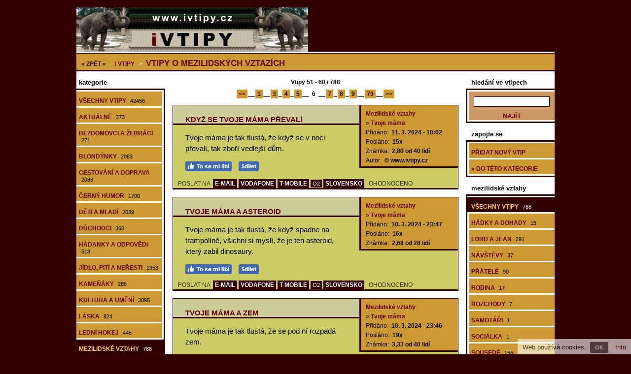

--- FILE ---
content_type: text/html; charset=utf-8
request_url: https://www.ivtipy.cz/vtipy-o-mezilidskych-vztazich-6/
body_size: 6611
content:
<!doctype html>

<html lang="cs">
<head>

<meta charset="utf-8">
<title>Vtipy o mezilidských vztazích - 788 vtipů, str. 6</title>
<link rel="shortcut icon" href="https://www.ivtipy.cz/favicon.ico">
<link rel="stylesheet" type="text/css" href="https://www.ivtipy.cz/styly.css">
<meta name="viewport" content="width=device-width, initial-scale=1.0">
<meta name="resource-type" content="document">
<meta name="robots" content="index, follow">
<meta name="googlebot" content="index, follow, snippet, archive">
<meta name="description" content="Vtipy o mezilidských vztazích - 788 vtipů, str. 6">
<meta name="keywords" content="vtipy, vtípky">
<meta name="msvalidate.01" content="ACB3A155637992F29626ABED1B13593E">
<meta name="copyright" content="© 2009-2026 www.ivtipy.cz">
<meta name="webmaster" content="© 2009-2026 Jiří Poláček, info@ivtipy.cz">
<meta property="og:title" content="Vtipy o mezilidských vztazích - 788 vtipů, str. 6">
<meta property="og:site_name" content="i Vtipy .cz">
<meta property="og:image" content="https://www.ivtipy.cz/obrazky/web/facebook-ikonka.png">

<script>
(function (i,s,o,g,r,a,m){i['GoogleAnalyticsObject']=r;i[r]=i[r]||function (){
(i[r].q=i[r].q||[]).push(arguments)},i[r].l=1*new Date();a=s.createElement(o),
m=s.getElementsByTagName(o)[0];a.async=1;a.src=g;m.parentNode.insertBefore(a,m)
})(window,document,'script','//www.google-analytics.com/analytics.js','ga');
ga('create', 'UA-15041003-8', 'auto');
ga('send', 'pageview');
</script>

</head>

<body>

<div class="telo-pozice">
<div class="telo-sirka" style="margin: auto;">

<div>
<div class="logo-vlevo">
<a href="https://www.ivtipy.cz/" title="i Vtipy"><img src="https://www.ivtipy.cz/obrazky/web/logo.png" alt="i Vtipy" width="470" height="90" style="border: 0;"></a></div>

<div class="logo-vpravo">
<div>
&nbsp;</div>
</div>
<div class="clear"></div>
</div>

<a href="javascript:void(0);" class="mobilni-menu-ikonka" onclick="mobilniMenu()">Kategorie</a><div class="navigace">
<span class="navigace-zpet"><a href="https://www.ivtipy.cz/">« ZPĚT «</a></span> <h2><a href="https://www.ivtipy.cz/"><span class="navigace-zmenseni">i</span> Vtipy</a></h2> &gt; <h1><a href="https://www.ivtipy.cz/vtipy-o-mezilidskych-vztazich/">Vtipy o mezilidských vztazích</a></h1></div>

<div>
<div class="telo-vlevo">

<div class="menu-vlevo-nadpis">
kategorie</div>

<div class="menu-vlevo">
<ul>
<li><a href="https://www.ivtipy.cz/">Všechny vtipy <span>42456</span></a></li>
<li><a href="https://www.ivtipy.cz/aktualni-vtipy/">Aktuálně <span>373</span></a></li>
<li><a href="https://www.ivtipy.cz/vtipy-o-bezdomovcich-a-zebracich/">Bezdomovci a žebráci <span>271</span></a></li>
<li><a href="https://www.ivtipy.cz/vtipy-o-blondynkach/">Blondýnky <span>2083</span></a></li>
<li><a href="https://www.ivtipy.cz/vtipy-o-cestovani-a-doprave/">Cestování a doprava <span>2088</span></a></li>
<li><a href="https://www.ivtipy.cz/cerny-humor/">Černý humor <span>1700</span></a></li>
<li><a href="https://www.ivtipy.cz/vtipy-o-detech-a-mladych/">Děti a mladí <span>2039</span></a></li>
<li><a href="https://www.ivtipy.cz/vtipy-o-duchodcich/">Důchodci <span>360</span></a></li>
<li><a href="https://www.ivtipy.cz/hadanky-a-odpovedi/">Hádanky a odpovědi <span>518</span></a></li>
<li><a href="https://www.ivtipy.cz/vtipy-o-jidle-piti-a-nerestech/">Jídlo, pití a neřesti <span>1953</span></a></li>
<li><a href="https://www.ivtipy.cz/vtipy-kamenaky/">Kameňáky <span>285</span></a></li>
<li><a href="https://www.ivtipy.cz/vtipy-o-kulture-a-umeni/">Kultura a umění <span>3095</span></a></li>
<li><a href="https://www.ivtipy.cz/vtipy-o-lasce/">Láska <span>824</span></a></li>
<li><a href="https://www.ivtipy.cz/vtipy-o-lednim-hokeji/">Lední hokej <span>445</span></a></li>
<li class="menu-zobrazene"><a href="https://www.ivtipy.cz/vtipy-o-mezilidskych-vztazich/">Mezilidské vztahy <span>788</span></a></li>
<li><a href="https://www.ivtipy.cz/vtipy-o-mimozemstanech-a-vesmiru/">Mimozemšťané a vesmír <span>97</span></a></li>
<li><a href="https://www.ivtipy.cz/murphyho-zakony/">Murphyho zákony <span>9</span></a></li>
<li><a href="https://www.ivtipy.cz/vtipy-o-muzich-a-zenach/">Muži a ženy <span>3461</span></a></li>
<li><a href="https://www.ivtipy.cz/vtipy-o-narodech-a-mensinach/">Národy a menšiny <span>2167</span></a></li>
<li><a href="https://www.ivtipy.cz/vtipy-o-nechutnostech/">Nechutnosti <span>41</span></a></li>
<li><a href="https://www.ivtipy.cz/vtipy-o-obchodu-a-reklame/">Obchod a reklama <span>1163</span></a></li>
<li><a href="https://www.ivtipy.cz/vtipy-o-pocitacich/">Počítače <span>648</span></a></li>
<li><a href="https://www.ivtipy.cz/vtipy-o-politice/">Politika <span>1071</span></a></li>
<li><a href="https://www.ivtipy.cz/vtipy-o-praci-a-povolanich/">Práce a povolání <span>875</span></a></li>
<li><a href="https://www.ivtipy.cz/vtipy-o-ruznych-lidech/">Různí lidé <span>506</span></a></li>
<li><a href="https://www.ivtipy.cz/vtipy-o-sexu/">Sex <span>2</span></a></li>
<li><a href="https://www.ivtipy.cz/vtipy-o-sportech-hrach-a-soutezich/">Sporty, hry a soutěže <span>933</span></a></li>
<li><a href="https://www.ivtipy.cz/stand-up-comedy/">Stand-up comedy <span>75</span></a></li>
<li><a href="https://www.ivtipy.cz/vtipy-o-svatcich-a-oslavach/">Svátky a oslavy <span>579</span></a></li>
<li><a href="https://www.ivtipy.cz/vtipy-o-skole/">Škola <span>5284</span></a></li>
<li><a href="https://www.ivtipy.cz/vtipy-o-televizi-a-filmech/">Televize a filmy <span>735</span></a></li>
<li><a href="https://www.ivtipy.cz/vtipy-o-totalite/">Totalita <span>515</span></a></li>
<li><a href="https://www.ivtipy.cz/vtipy-o-vojacich-a-valce/">Vojáci a válka <span>588</span></a></li>
<li><a href="https://www.ivtipy.cz/vtipy-o-volnem-casu-a-koniccich/">Volný čas a koníčky <span>237</span></a></li>
<li><a href="https://www.ivtipy.cz/vtipy-o-zdravi-a-nemocich/">Zdraví a nemoce <span>2133</span></a></li>
<li><a href="https://www.ivtipy.cz/vtipy-o-zlocinu-a-trestu/">Zločin a trest <span>2692</span></a></li>
<li><a href="https://www.ivtipy.cz/vtipy-o-zviratech-a-prirode/">Zvířata a příroda <span>1372</span></a></li>
<li><a href="https://www.ivtipy.cz/vtipy-o-zivote/">Život <span>451</span></a></li>
</ul>
</div>

</div>

<div class="telo-vpravo">
<div class="telo-vpravo-vlevo">

<div class="zobrazene">
Vtipy 51 - 60 / 788</div>

<div class="strankovani">
<a href="https://www.ivtipy.cz/vtipy-o-mezilidskych-vztazich-5/">&lt;&lt;</a>__<a href="https://www.ivtipy.cz/vtipy-o-mezilidskych-vztazich/">1</a>__<a href="https://www.ivtipy.cz/vtipy-o-mezilidskych-vztazich-3/">3</a>_<a href="https://www.ivtipy.cz/vtipy-o-mezilidskych-vztazich-4/">4</a>_<a href="https://www.ivtipy.cz/vtipy-o-mezilidskych-vztazich-5/">5</a>__ <span class="strankovani-zobrazene">6</span> __<a href="https://www.ivtipy.cz/vtipy-o-mezilidskych-vztazich-7/">7</a>_<a href="https://www.ivtipy.cz/vtipy-o-mezilidskych-vztazich-8/">8</a>_<a href="https://www.ivtipy.cz/vtipy-o-mezilidskych-vztazich-9/">9</a>__<a href="https://www.ivtipy.cz/vtipy-o-mezilidskych-vztazich-79/">79</a>__<a href="https://www.ivtipy.cz/vtipy-o-mezilidskych-vztazich-7/">&gt;&gt;</a></div>

<div id="id-10223098" class="prispevek">
<div>
<div class="prispevek-vlevo">
<div class="prispevek-nadpis">
<h2><a href="https://www.ivtipy.cz/nahled-vtipu-kdyz-se-tvoje-mama-prevali/">Když se tvoje máma převalí</a></h2></div>
<div class="prispevek-text">
Tvoje máma je tak tlustá, že když se v noci převalí, tak zboří vedlejší dům.</div>
<div class="prispevek-facebook">
<a href="#" onclick="window.open('https://www.facebook.com/plugins/like.php?href=https%3A%2F%2Fwww.ivtipy.cz%2Fnahled-vtipu-10223098%2F&amp;layout=button_count&amp;show_faces=true&amp;size=large', '', 'width=555,height=200'); return false;" rel="nofollow" style="cursor: pointer;" title="To se mi líbí"><img src="https://www.ivtipy.cz/obrazky/web/fb-libi.png" alt="To se mi líbí" width="94" height="20" style="border: 0;"></a> <a href="#" onclick="window.open('https://www.facebook.com/sharer/sharer.php?u=https%3A%2F%2Fwww.ivtipy.cz%2Fnahled-vtipu-10223098%2F', '', 'width=555,height=485'); return false;" rel="nofollow" style="cursor: pointer;" title="Sdílet na Facebooku"><img src="https://www.ivtipy.cz/obrazky/web/fb-sdilet.png" alt="Sdílet na Facebooku" width="41" height="20" style="border: 0;"></a> </div>
</div>
<div class="prispevek-vpravo">
<div class="prispevek-info">
<h3><a href="https://www.ivtipy.cz/vtipy-o-mezilidskych-vztazich/">Mezilidské vztahy</a></h3>
<h4><a href="https://www.ivtipy.cz/vtipy-o-tvoji-mame/">» Tvoje máma</a></h4>
<p>Přidáno: <span>11. 3. 2024 - 10:02</span></p>
<p>Posláno: <span>15x</span></p>
<p>Známka: <span>2,80 od 40 lidí</span></p>
<p>Autor: <span>© www.ivtipy.cz</span></p>
</div>
</div>
<div class="clear"></div>
</div>
<div class="prispevek-paticka">
POSLAT NA <span class="prispevek-odeslani-odsazeni" style="margin-right: 6px; margin-left: 3px;"><a href="https://www.ivtipy.cz/odeslani-email-10223098/" rel="nofollow">E-MAIL</a> <a href="https://www.ivtipy.cz/odeslani-vodafone-10223098/" rel="nofollow">VODAFONE</a> <a href="https://www.ivtipy.cz/odeslani-tmobile-10223098/" rel="nofollow">T-MOBILE</a> <span class="prispevek-odeslani-zmensene"><a href="https://www.ivtipy.cz/odeslani-o2-10223098/" rel="nofollow">O2</a></span> <a href="https://www.ivtipy.cz/odeslani-slovensko-10223098/" rel="nofollow">SLOVENSKO</a></span> <span class="prispevek-hodnoceni">OHODNOCENO</span></div>
</div>

<div id="id-1061876" class="prispevek">
<div>
<div class="prispevek-vlevo">
<div class="prispevek-nadpis">
<h2><a href="https://www.ivtipy.cz/nahled-vtipu-tvoje-mama-a-asteroid/">Tvoje máma a asteroid</a></h2></div>
<div class="prispevek-text">
Tvoje máma je tak tlustá, že když spadne na trampolíně, všichni si myslí, že je ten asteroid, který zabil dinosaury.</div>
<div class="prispevek-facebook">
<a href="#" onclick="window.open('https://www.facebook.com/plugins/like.php?href=https%3A%2F%2Fwww.ivtipy.cz%2Fnahled-vtipu-1061876%2F&amp;layout=button_count&amp;show_faces=true&amp;size=large', '', 'width=555,height=200'); return false;" rel="nofollow" style="cursor: pointer;" title="To se mi líbí"><img src="https://www.ivtipy.cz/obrazky/web/fb-libi.png" alt="To se mi líbí" width="94" height="20" style="border: 0;"></a> <a href="#" onclick="window.open('https://www.facebook.com/sharer/sharer.php?u=https%3A%2F%2Fwww.ivtipy.cz%2Fnahled-vtipu-1061876%2F', '', 'width=555,height=485'); return false;" rel="nofollow" style="cursor: pointer;" title="Sdílet na Facebooku"><img src="https://www.ivtipy.cz/obrazky/web/fb-sdilet.png" alt="Sdílet na Facebooku" width="41" height="20" style="border: 0;"></a> </div>
</div>
<div class="prispevek-vpravo">
<div class="prispevek-info">
<h3><a href="https://www.ivtipy.cz/vtipy-o-mezilidskych-vztazich/">Mezilidské vztahy</a></h3>
<h4><a href="https://www.ivtipy.cz/vtipy-o-tvoji-mame/">» Tvoje máma</a></h4>
<p>Přidáno: <span>10. 3. 2024 - 23:47</span></p>
<p>Posláno: <span>16x</span></p>
<p>Známka: <span>2,68 od 28 lidí</span></p>
</div>
</div>
<div class="clear"></div>
</div>
<div class="prispevek-paticka">
POSLAT NA <span class="prispevek-odeslani-odsazeni" style="margin-right: 6px; margin-left: 3px;"><a href="https://www.ivtipy.cz/odeslani-email-1061876/" rel="nofollow">E-MAIL</a> <a href="https://www.ivtipy.cz/odeslani-vodafone-1061876/" rel="nofollow">VODAFONE</a> <a href="https://www.ivtipy.cz/odeslani-tmobile-1061876/" rel="nofollow">T-MOBILE</a> <span class="prispevek-odeslani-zmensene"><a href="https://www.ivtipy.cz/odeslani-o2-1061876/" rel="nofollow">O2</a></span> <a href="https://www.ivtipy.cz/odeslani-slovensko-1061876/" rel="nofollow">SLOVENSKO</a></span> <span class="prispevek-hodnoceni">OHODNOCENO</span></div>
</div>

<div id="id-21042095" class="prispevek">
<div>
<div class="prispevek-vlevo">
<div class="prispevek-nadpis">
<h2><a href="https://www.ivtipy.cz/nahled-vtipu-tvoje-mama-a-zem/">Tvoje máma a zem</a></h2></div>
<div class="prispevek-text">
Tvoje máma je tak tlustá, že se pod ní rozpadá zem.</div>
<div class="prispevek-facebook">
<a href="#" onclick="window.open('https://www.facebook.com/plugins/like.php?href=https%3A%2F%2Fwww.ivtipy.cz%2Fnahled-vtipu-21042095%2F&amp;layout=button_count&amp;show_faces=true&amp;size=large', '', 'width=555,height=200'); return false;" rel="nofollow" style="cursor: pointer;" title="To se mi líbí"><img src="https://www.ivtipy.cz/obrazky/web/fb-libi.png" alt="To se mi líbí" width="94" height="20" style="border: 0;"></a> <a href="#" onclick="window.open('https://www.facebook.com/sharer/sharer.php?u=https%3A%2F%2Fwww.ivtipy.cz%2Fnahled-vtipu-21042095%2F', '', 'width=555,height=485'); return false;" rel="nofollow" style="cursor: pointer;" title="Sdílet na Facebooku"><img src="https://www.ivtipy.cz/obrazky/web/fb-sdilet.png" alt="Sdílet na Facebooku" width="41" height="20" style="border: 0;"></a> </div>
</div>
<div class="prispevek-vpravo">
<div class="prispevek-info">
<h3><a href="https://www.ivtipy.cz/vtipy-o-mezilidskych-vztazich/">Mezilidské vztahy</a></h3>
<h4><a href="https://www.ivtipy.cz/vtipy-o-tvoji-mame/">» Tvoje máma</a></h4>
<p>Přidáno: <span>10. 3. 2024 - 23:46</span></p>
<p>Posláno: <span>19x</span></p>
<p>Známka: <span>3,33 od 40 lidí</span></p>
</div>
</div>
<div class="clear"></div>
</div>
<div class="prispevek-paticka">
POSLAT NA <span class="prispevek-odeslani-odsazeni" style="margin-right: 6px; margin-left: 3px;"><a href="https://www.ivtipy.cz/odeslani-email-21042095/" rel="nofollow">E-MAIL</a> <a href="https://www.ivtipy.cz/odeslani-vodafone-21042095/" rel="nofollow">VODAFONE</a> <a href="https://www.ivtipy.cz/odeslani-tmobile-21042095/" rel="nofollow">T-MOBILE</a> <a href="https://www.ivtipy.cz/odeslani-o2-21042095/" rel="nofollow">O2</a> <a href="https://www.ivtipy.cz/odeslani-slovensko-21042095/" rel="nofollow">SLOVENSKO</a></span> <span class="prispevek-hodnoceni">OHODNOCENO</span></div>
</div>

<div id="id-6484871" class="prispevek">
<div>
<div class="prispevek-vlevo">
<div class="prispevek-nadpis">
<h2><a href="https://www.ivtipy.cz/nahled-vtipu-tvoje-mama-a-zavod/">Tvoje máma a závod</a></h2></div>
<div class="prispevek-text">
Tvoje máma je tak tlustá, že se kolem ní pořádají nejdelší závody světa.</div>
<div class="prispevek-facebook">
<a href="#" onclick="window.open('https://www.facebook.com/plugins/like.php?href=https%3A%2F%2Fwww.ivtipy.cz%2Fnahled-vtipu-6484871%2F&amp;layout=button_count&amp;show_faces=true&amp;size=large', '', 'width=555,height=200'); return false;" rel="nofollow" style="cursor: pointer;" title="To se mi líbí"><img src="https://www.ivtipy.cz/obrazky/web/fb-libi.png" alt="To se mi líbí" width="94" height="20" style="border: 0;"></a> <a href="#" onclick="window.open('https://www.facebook.com/sharer/sharer.php?u=https%3A%2F%2Fwww.ivtipy.cz%2Fnahled-vtipu-6484871%2F', '', 'width=555,height=485'); return false;" rel="nofollow" style="cursor: pointer;" title="Sdílet na Facebooku"><img src="https://www.ivtipy.cz/obrazky/web/fb-sdilet.png" alt="Sdílet na Facebooku" width="41" height="20" style="border: 0;"></a> </div>
</div>
<div class="prispevek-vpravo">
<div class="prispevek-info">
<h3><a href="https://www.ivtipy.cz/vtipy-o-mezilidskych-vztazich/">Mezilidské vztahy</a></h3>
<h4><a href="https://www.ivtipy.cz/vtipy-o-tvoji-mame/">» Tvoje máma</a></h4>
<p>Přidáno: <span>7. 3. 2024 - 1:29</span></p>
<p>Posláno: <span>22x</span></p>
<p>Známka: <span>2,53 od 32 lidí</span></p>
<p>Autor: <span>© Tvoje máma</span></p>
</div>
</div>
<div class="clear"></div>
</div>
<div class="prispevek-paticka">
POSLAT NA <span class="prispevek-odeslani-odsazeni" style="margin-right: 6px; margin-left: 3px;"><a href="https://www.ivtipy.cz/odeslani-email-6484871/" rel="nofollow">E-MAIL</a> <a href="https://www.ivtipy.cz/odeslani-vodafone-6484871/" rel="nofollow">VODAFONE</a> <a href="https://www.ivtipy.cz/odeslani-tmobile-6484871/" rel="nofollow">T-MOBILE</a> <span class="prispevek-odeslani-zmensene"><a href="https://www.ivtipy.cz/odeslani-o2-6484871/" rel="nofollow">O2</a></span> <a href="https://www.ivtipy.cz/odeslani-slovensko-6484871/" rel="nofollow">SLOVENSKO</a></span> <span class="prispevek-hodnoceni">OHODNOCENO</span></div>
</div>

<div id="id-4673018" class="prispevek">
<div>
<div class="prispevek-vlevo">
<div class="prispevek-nadpis">
<h2><a href="https://www.ivtipy.cz/nahled-vtipu-prsty-tvoji-mamy/">Prsty tvojí mámy</a></h2></div>
<div class="prispevek-text">
Tvoje máma má tak tlusté prsty, že když chce psát na klávesnici, tak si musí koupit dvě mega klávesnice.</div>
<div class="prispevek-facebook">
<a href="#" onclick="window.open('https://www.facebook.com/plugins/like.php?href=https%3A%2F%2Fwww.ivtipy.cz%2Fnahled-vtipu-4673018%2F&amp;layout=button_count&amp;show_faces=true&amp;size=large', '', 'width=555,height=200'); return false;" rel="nofollow" style="cursor: pointer;" title="To se mi líbí"><img src="https://www.ivtipy.cz/obrazky/web/fb-libi.png" alt="To se mi líbí" width="94" height="20" style="border: 0;"></a> <a href="#" onclick="window.open('https://www.facebook.com/sharer/sharer.php?u=https%3A%2F%2Fwww.ivtipy.cz%2Fnahled-vtipu-4673018%2F', '', 'width=555,height=485'); return false;" rel="nofollow" style="cursor: pointer;" title="Sdílet na Facebooku"><img src="https://www.ivtipy.cz/obrazky/web/fb-sdilet.png" alt="Sdílet na Facebooku" width="41" height="20" style="border: 0;"></a> </div>
</div>
<div class="prispevek-vpravo">
<div class="prispevek-info">
<h3><a href="https://www.ivtipy.cz/vtipy-o-mezilidskych-vztazich/">Mezilidské vztahy</a></h3>
<h4><a href="https://www.ivtipy.cz/vtipy-o-tvoji-mame/">» Tvoje máma</a></h4>
<p>Přidáno: <span>7. 3. 2024 - 1:28</span></p>
<p>Posláno: <span>16x</span></p>
<p>Známka: <span>2,84 od 32 lidí</span></p>
</div>
</div>
<div class="clear"></div>
</div>
<div class="prispevek-paticka">
POSLAT NA <span class="prispevek-odeslani-odsazeni" style="margin-right: 6px; margin-left: 3px;"><a href="https://www.ivtipy.cz/odeslani-email-4673018/" rel="nofollow">E-MAIL</a> <a href="https://www.ivtipy.cz/odeslani-vodafone-4673018/" rel="nofollow">VODAFONE</a> <a href="https://www.ivtipy.cz/odeslani-tmobile-4673018/" rel="nofollow">T-MOBILE</a> <span class="prispevek-odeslani-zmensene"><a href="https://www.ivtipy.cz/odeslani-o2-4673018/" rel="nofollow">O2</a></span> <a href="https://www.ivtipy.cz/odeslani-slovensko-4673018/" rel="nofollow">SLOVENSKO</a></span> <span class="prispevek-hodnoceni">OHODNOCENO</span></div>
</div>

<div id="id-22657326" class="prispevek">
<div>
<div class="prispevek-vlevo">
<div class="prispevek-nadpis">
<h2><a href="https://www.ivtipy.cz/nahled-vtipu-tvoje-mama-a-jeji-hodinky/">Tvoje máma a její hodinky</a></h2></div>
<div class="prispevek-text">
Tvoje máma je tak tlustá, že musí mít dvoje hodinky, protože zasahuje do dvou časových pásem.</div>
<div class="prispevek-facebook">
<a href="#" onclick="window.open('https://www.facebook.com/plugins/like.php?href=https%3A%2F%2Fwww.ivtipy.cz%2Fnahled-vtipu-22657326%2F&amp;layout=button_count&amp;show_faces=true&amp;size=large', '', 'width=555,height=200'); return false;" rel="nofollow" style="cursor: pointer;" title="To se mi líbí"><img src="https://www.ivtipy.cz/obrazky/web/fb-libi.png" alt="To se mi líbí" width="94" height="20" style="border: 0;"></a> <a href="#" onclick="window.open('https://www.facebook.com/sharer/sharer.php?u=https%3A%2F%2Fwww.ivtipy.cz%2Fnahled-vtipu-22657326%2F', '', 'width=555,height=485'); return false;" rel="nofollow" style="cursor: pointer;" title="Sdílet na Facebooku"><img src="https://www.ivtipy.cz/obrazky/web/fb-sdilet.png" alt="Sdílet na Facebooku" width="41" height="20" style="border: 0;"></a> </div>
</div>
<div class="prispevek-vpravo">
<div class="prispevek-info">
<h3><a href="https://www.ivtipy.cz/vtipy-o-mezilidskych-vztazich/">Mezilidské vztahy</a></h3>
<h4><a href="https://www.ivtipy.cz/vtipy-o-tvoji-mame/">» Tvoje máma</a></h4>
<p>Přidáno: <span>2. 3. 2024 - 21:21</span></p>
<p>Posláno: <span>23x</span></p>
<p>Známka: <span>2,43 od 42 lidí</span></p>
</div>
</div>
<div class="clear"></div>
</div>
<div class="prispevek-paticka">
POSLAT NA <span class="prispevek-odeslani-odsazeni" style="margin-right: 6px; margin-left: 3px;"><a href="https://www.ivtipy.cz/odeslani-email-22657326/" rel="nofollow">E-MAIL</a> <a href="https://www.ivtipy.cz/odeslani-vodafone-22657326/" rel="nofollow">VODAFONE</a> <a href="https://www.ivtipy.cz/odeslani-tmobile-22657326/" rel="nofollow">T-MOBILE</a> <span class="prispevek-odeslani-zmensene"><a href="https://www.ivtipy.cz/odeslani-o2-22657326/" rel="nofollow">O2</a></span> <a href="https://www.ivtipy.cz/odeslani-slovensko-22657326/" rel="nofollow">SLOVENSKO</a></span> <span class="prispevek-hodnoceni">OHODNOCENO</span></div>
</div>

<div id="id-15401003" class="prispevek">
<div>
<div class="prispevek-vlevo">
<div class="prispevek-nadpis">
<h2><a href="https://www.ivtipy.cz/nahled-vtipu-tvoje-mama-je-v-bezpeci/">Tvoje máma je v bezpečí</a></h2></div>
<div class="prispevek-text">
Tvoje máma je tak tlustá, že má přírodní airbag.</div>
<div class="prispevek-facebook">
<a href="#" onclick="window.open('https://www.facebook.com/plugins/like.php?href=https%3A%2F%2Fwww.ivtipy.cz%2Fnahled-vtipu-15401003%2F&amp;layout=button_count&amp;show_faces=true&amp;size=large', '', 'width=555,height=200'); return false;" rel="nofollow" style="cursor: pointer;" title="To se mi líbí"><img src="https://www.ivtipy.cz/obrazky/web/fb-libi.png" alt="To se mi líbí" width="94" height="20" style="border: 0;"></a> <a href="#" onclick="window.open('https://www.facebook.com/sharer/sharer.php?u=https%3A%2F%2Fwww.ivtipy.cz%2Fnahled-vtipu-15401003%2F', '', 'width=555,height=485'); return false;" rel="nofollow" style="cursor: pointer;" title="Sdílet na Facebooku"><img src="https://www.ivtipy.cz/obrazky/web/fb-sdilet.png" alt="Sdílet na Facebooku" width="41" height="20" style="border: 0;"></a> </div>
</div>
<div class="prispevek-vpravo">
<div class="prispevek-info">
<h3><a href="https://www.ivtipy.cz/vtipy-o-mezilidskych-vztazich/">Mezilidské vztahy</a></h3>
<h4><a href="https://www.ivtipy.cz/vtipy-o-tvoji-mame/">» Tvoje máma</a></h4>
<p>Přidáno: <span>1. 3. 2024 - 23:05</span></p>
<p>Posláno: <span>21x</span></p>
<p>Známka: <span>2,92 od 36 lidí</span></p>
<p>Přidal: <span>JA</span></p>
</div>
</div>
<div class="clear"></div>
</div>
<div class="prispevek-paticka">
POSLAT NA <span class="prispevek-odeslani-odsazeni" style="margin-right: 6px; margin-left: 3px;"><a href="https://www.ivtipy.cz/odeslani-email-15401003/" rel="nofollow">E-MAIL</a> <a href="https://www.ivtipy.cz/odeslani-vodafone-15401003/" rel="nofollow">VODAFONE</a> <a href="https://www.ivtipy.cz/odeslani-tmobile-15401003/" rel="nofollow">T-MOBILE</a> <a href="https://www.ivtipy.cz/odeslani-o2-15401003/" rel="nofollow">O2</a> <a href="https://www.ivtipy.cz/odeslani-slovensko-15401003/" rel="nofollow">SLOVENSKO</a></span> <span class="prispevek-hodnoceni">OHODNOCENO</span></div>
</div>

<div id="id-14928162" class="prispevek">
<div>
<div class="prispevek-vlevo">
<div class="prispevek-nadpis">
<h2><a href="https://www.ivtipy.cz/nahled-vtipu-tvoje-mama-a-jeji-velky-zadek/">Tvoje máma a její velký zadek</a></h2></div>
<div class="prispevek-text">
Tvoje máma má tak velký zadek, že když si sedne na židli, tak je o metr větší.</div>
<div class="prispevek-facebook">
<a href="#" onclick="window.open('https://www.facebook.com/plugins/like.php?href=https%3A%2F%2Fwww.ivtipy.cz%2Fnahled-vtipu-14928162%2F&amp;layout=button_count&amp;show_faces=true&amp;size=large', '', 'width=555,height=200'); return false;" rel="nofollow" style="cursor: pointer;" title="To se mi líbí"><img src="https://www.ivtipy.cz/obrazky/web/fb-libi.png" alt="To se mi líbí" width="94" height="20" style="border: 0;"></a> <a href="#" onclick="window.open('https://www.facebook.com/sharer/sharer.php?u=https%3A%2F%2Fwww.ivtipy.cz%2Fnahled-vtipu-14928162%2F', '', 'width=555,height=485'); return false;" rel="nofollow" style="cursor: pointer;" title="Sdílet na Facebooku"><img src="https://www.ivtipy.cz/obrazky/web/fb-sdilet.png" alt="Sdílet na Facebooku" width="41" height="20" style="border: 0;"></a> </div>
</div>
<div class="prispevek-vpravo">
<div class="prispevek-info">
<h3><a href="https://www.ivtipy.cz/vtipy-o-mezilidskych-vztazich/">Mezilidské vztahy</a></h3>
<h4><a href="https://www.ivtipy.cz/vtipy-o-tvoji-mame/">» Tvoje máma</a></h4>
<p>Přidáno: <span>27. 2. 2024 - 22:37</span></p>
<p>Posláno: <span>18x</span></p>
<p>Známka: <span>3,26 od 34 lidí</span></p>
<p>Autor: <span>© Nikolas Granec</span></p>
</div>
</div>
<div class="clear"></div>
</div>
<div class="prispevek-paticka">
POSLAT NA <span class="prispevek-odeslani-odsazeni" style="margin-right: 6px; margin-left: 3px;"><a href="https://www.ivtipy.cz/odeslani-email-14928162/" rel="nofollow">E-MAIL</a> <a href="https://www.ivtipy.cz/odeslani-vodafone-14928162/" rel="nofollow">VODAFONE</a> <a href="https://www.ivtipy.cz/odeslani-tmobile-14928162/" rel="nofollow">T-MOBILE</a> <span class="prispevek-odeslani-zmensene"><a href="https://www.ivtipy.cz/odeslani-o2-14928162/" rel="nofollow">O2</a></span> <a href="https://www.ivtipy.cz/odeslani-slovensko-14928162/" rel="nofollow">SLOVENSKO</a></span> <span class="prispevek-hodnoceni">OHODNOCENO</span></div>
</div>

<div id="id-21422761" class="prispevek">
<div>
<div class="prispevek-vlevo">
<div class="prispevek-nadpis">
<h2><a href="https://www.ivtipy.cz/nahled-vtipu-tvoje-mama-a-kostel/">Tvoje máma a kostel</a></h2></div>
<div class="prispevek-text">
Tvoje máma je tak tlustá, že když má na sobě narozeninovou čepičku, lidé si myslí, že to je kostel.</div>
<div class="prispevek-facebook">
<a href="#" onclick="window.open('https://www.facebook.com/plugins/like.php?href=https%3A%2F%2Fwww.ivtipy.cz%2Fnahled-vtipu-21422761%2F&amp;layout=button_count&amp;show_faces=true&amp;size=large', '', 'width=555,height=200'); return false;" rel="nofollow" style="cursor: pointer;" title="To se mi líbí"><img src="https://www.ivtipy.cz/obrazky/web/fb-libi.png" alt="To se mi líbí" width="94" height="20" style="border: 0;"></a> <a href="#" onclick="window.open('https://www.facebook.com/sharer/sharer.php?u=https%3A%2F%2Fwww.ivtipy.cz%2Fnahled-vtipu-21422761%2F', '', 'width=555,height=485'); return false;" rel="nofollow" style="cursor: pointer;" title="Sdílet na Facebooku"><img src="https://www.ivtipy.cz/obrazky/web/fb-sdilet.png" alt="Sdílet na Facebooku" width="41" height="20" style="border: 0;"></a> </div>
</div>
<div class="prispevek-vpravo">
<div class="prispevek-info">
<h3><a href="https://www.ivtipy.cz/vtipy-o-mezilidskych-vztazich/">Mezilidské vztahy</a></h3>
<h4><a href="https://www.ivtipy.cz/vtipy-o-tvoji-mame/">» Tvoje máma</a></h4>
<p>Přidáno: <span>20. 2. 2024 - 17:10</span></p>
<p>Posláno: <span>24x</span></p>
<p>Známka: <span>2,81 od 36 lidí</span></p>
</div>
</div>
<div class="clear"></div>
</div>
<div class="prispevek-paticka">
POSLAT NA <span class="prispevek-odeslani-odsazeni" style="margin-right: 6px; margin-left: 3px;"><a href="https://www.ivtipy.cz/odeslani-email-21422761/" rel="nofollow">E-MAIL</a> <a href="https://www.ivtipy.cz/odeslani-vodafone-21422761/" rel="nofollow">VODAFONE</a> <a href="https://www.ivtipy.cz/odeslani-tmobile-21422761/" rel="nofollow">T-MOBILE</a> <span class="prispevek-odeslani-zmensene"><a href="https://www.ivtipy.cz/odeslani-o2-21422761/" rel="nofollow">O2</a></span> <a href="https://www.ivtipy.cz/odeslani-slovensko-21422761/" rel="nofollow">SLOVENSKO</a></span> <span class="prispevek-hodnoceni">OHODNOCENO</span></div>
</div>

<div id="id-3224484" class="prispevek">
<div>
<div class="prispevek-vlevo">
<div class="prispevek-nadpis">
<h2><a href="https://www.ivtipy.cz/nahled-vtipu-tvoje-tlusta-mama-a-vesmir/">Tvoje tlustá máma a vesmír</a></h2></div>
<div class="prispevek-text">
Tvoje máma je tak tlustá, že když se vydá do vesmíru, tak ho ucpe.</div>
<div class="prispevek-facebook">
<a href="#" onclick="window.open('https://www.facebook.com/plugins/like.php?href=https%3A%2F%2Fwww.ivtipy.cz%2Fnahled-vtipu-3224484%2F&amp;layout=button_count&amp;show_faces=true&amp;size=large', '', 'width=555,height=200'); return false;" rel="nofollow" style="cursor: pointer;" title="To se mi líbí"><img src="https://www.ivtipy.cz/obrazky/web/fb-libi.png" alt="To se mi líbí" width="94" height="20" style="border: 0;"></a> <a href="#" onclick="window.open('https://www.facebook.com/sharer/sharer.php?u=https%3A%2F%2Fwww.ivtipy.cz%2Fnahled-vtipu-3224484%2F', '', 'width=555,height=485'); return false;" rel="nofollow" style="cursor: pointer;" title="Sdílet na Facebooku"><img src="https://www.ivtipy.cz/obrazky/web/fb-sdilet.png" alt="Sdílet na Facebooku" width="41" height="20" style="border: 0;"></a> </div>
</div>
<div class="prispevek-vpravo">
<div class="prispevek-info">
<h3><a href="https://www.ivtipy.cz/vtipy-o-mezilidskych-vztazich/">Mezilidské vztahy</a></h3>
<h4><a href="https://www.ivtipy.cz/vtipy-o-tvoji-mame/">» Tvoje máma</a></h4>
<p>Přidáno: <span>20. 2. 2024 - 17:10</span></p>
<p>Posláno: <span>24x</span></p>
<p>Známka: <span>2,18 od 34 lidí</span></p>
</div>
</div>
<div class="clear"></div>
</div>
<div class="prispevek-paticka">
POSLAT NA <span class="prispevek-odeslani-odsazeni" style="margin-right: 6px; margin-left: 3px;"><a href="https://www.ivtipy.cz/odeslani-email-3224484/" rel="nofollow">E-MAIL</a> <a href="https://www.ivtipy.cz/odeslani-vodafone-3224484/" rel="nofollow">VODAFONE</a> <a href="https://www.ivtipy.cz/odeslani-tmobile-3224484/" rel="nofollow">T-MOBILE</a> <span class="prispevek-odeslani-zmensene"><a href="https://www.ivtipy.cz/odeslani-o2-3224484/" rel="nofollow">O2</a></span> <a href="https://www.ivtipy.cz/odeslani-slovensko-3224484/" rel="nofollow">SLOVENSKO</a></span> <span class="prispevek-hodnoceni">OHODNOCENO</span></div>
</div>

<div class="zobrazene">
Vtipy 51 - 60 / 788</div>

<div class="strankovani">
<a href="https://www.ivtipy.cz/vtipy-o-mezilidskych-vztazich-5/">&lt;&lt;</a>__<a href="https://www.ivtipy.cz/vtipy-o-mezilidskych-vztazich/">1</a>__<a href="https://www.ivtipy.cz/vtipy-o-mezilidskych-vztazich-3/">3</a>_<a href="https://www.ivtipy.cz/vtipy-o-mezilidskych-vztazich-4/">4</a>_<a href="https://www.ivtipy.cz/vtipy-o-mezilidskych-vztazich-5/">5</a>__ <span class="strankovani-zobrazene">6</span> __<a href="https://www.ivtipy.cz/vtipy-o-mezilidskych-vztazich-7/">7</a>_<a href="https://www.ivtipy.cz/vtipy-o-mezilidskych-vztazich-8/">8</a>_<a href="https://www.ivtipy.cz/vtipy-o-mezilidskych-vztazich-9/">9</a>__<a href="https://www.ivtipy.cz/vtipy-o-mezilidskych-vztazich-79/">79</a>__<a href="https://www.ivtipy.cz/vtipy-o-mezilidskych-vztazich-7/">&gt;&gt;</a></div>

<div class="prechod">
<form method="post" enctype="multipart/form-data" accept-charset="UTF-8">
<label for="stranka" class="prechod-nazev">Přejít na stránku:</label> <input type="text" name="stranka" size="5" maxlength="10" value="" id="stranka" class="input-text"> <span class="submit"><input type="submit" value="JDI"></span></form></div>

<div class="nastaveni">
<p><span class="nastaveni-nadpis">Nastavení</span> <span class="nastaveni-podnadpis">Počet na stránku:</span> <a href="https://www.ivtipy.cz/nastaveni-pocet-1/" rel="nofollow">1</a> | <a href="https://www.ivtipy.cz/nastaveni-pocet-2/" rel="nofollow">5</a> |- 10 -| <a href="https://www.ivtipy.cz/nastaveni-pocet-4/" rel="nofollow">15</a> | <a href="https://www.ivtipy.cz/nastaveni-pocet-5/" rel="nofollow">30</a> | <a href="https://www.ivtipy.cz/nastaveni-pocet-6/" rel="nofollow">50</a> | <a href="https://www.ivtipy.cz/nastaveni-pocet-7/" rel="nofollow">100</a></p>
<p><span class="nastaveni-podnadpis">Řadit podle:</span> <span class="nastaveni-zobrazene">přidání</span> -| <a href="https://www.ivtipy.cz/nastaveni-razeni-2/" rel="nofollow">hodnocení</a> | <a href="https://www.ivtipy.cz/nastaveni-razeni-3/" rel="nofollow">posílanosti</a> | <a href="https://www.ivtipy.cz/nastaveni-razeni-4/" rel="nofollow">délky</a> | <a href="https://www.ivtipy.cz/nastaveni-razeni-5/" rel="nofollow">názvu</a> | <a href="https://www.ivtipy.cz/nastaveni-razeni-6/" rel="nofollow">náhody</a></p>
<p><span class="nastaveni-podnadpis">Druh:</span> <span class="nastaveni-zobrazene">nezáleží</span> -|<a href="https://www.ivtipy.cz/nastaveni-druh-2/" rel="nofollow">anekdoty</a> |<a href="https://www.ivtipy.cz/nastaveni-druh-3/" rel="nofollow">hádanky</a> |<a href="https://www.ivtipy.cz/nastaveni-druh-4/" rel="nofollow">perličky</a>  <span class="nastaveni-podnadpis-vnitrni">Autorské:</span> <span class="nastaveni-zobrazene">nezáleží</span> -| <a href="https://www.ivtipy.cz/nastaveni-autorstvi-2/" rel="nofollow">ano</a> | <a href="https://www.ivtipy.cz/nastaveni-autorstvi-3/" rel="nofollow">ne</a></p>
<p><span class="nastaveni-podnadpis">Filtr obsahu:</span> <a href="https://www.ivtipy.cz/nastaveni-lechtive-2/" rel="nofollow">odblokovat lechtivé</a> | <a href="https://www.ivtipy.cz/nastaveni-sproste-2/" rel="nofollow">odblokovat sprosté</a> | <a href="https://www.ivtipy.cz/nastaveni-nechutne-2/" rel="nofollow">odblokovat nechutné</a> | <a href="https://www.ivtipy.cz/nastaveni-drsne-2/" rel="nofollow">odblokovat drsné</a></p>
<p><span class="nastaveni-podnadpis">SMS filtr:</span> <span class="nastaveni-zobrazene">ne</span> -| <a href="https://www.ivtipy.cz/nastaveni-sms-2/" rel="nofollow">1 Vodafone</a> | <a href="https://www.ivtipy.cz/nastaveni-sms-3/" rel="nofollow">do 2</a> | <a href="https://www.ivtipy.cz/nastaveni-sms-4/" rel="nofollow">do 5</a> | <a href="https://www.ivtipy.cz/nastaveni-sms-5/" rel="nofollow">1 T-Mobile</a> | <a href="https://www.ivtipy.cz/nastaveni-sms-6/" rel="nofollow">do 2</a> | <a href="https://www.ivtipy.cz/nastaveni-sms-7/" rel="nofollow">1 O2</a> | <a href="https://www.ivtipy.cz/nastaveni-sms-8/" rel="nofollow">do 2</a> | <a href="https://www.ivtipy.cz/nastaveni-sms-9/" rel="nofollow">1 SR</a> | <a href="https://www.ivtipy.cz/nastaveni-sms-10/" rel="nofollow">do 2</a></p>
<p class="nastaveni-poznamka">
( Při současném nastavení se některé vtipy nezobrazují. ) ( <a href="https://www.ivtipy.cz/nastaveni-zakladni-2/">zobrazit všechny</a> )</p>
</div>

</div>
<div class="telo-vpravo-vpravo">

<div class="menu-vpravo-nadpis">
hledání ve vtipech</div>

<div class="menu-vyhledavani">
<form action="https://www.ivtipy.cz/vyhledavani/" method="get" enctype="multipart/form-data" accept-charset="UTF-8">
<p><input type="text" name="hledat" size="18" maxlength="50" value="" title="Hledaný výraz" id="vyhledavani" class="input-text"></p>
<p style="text-align: center;" class="submit"><input type="submit" value="NAJÍT"></p>
</form></div>

<div class="menu-vpravo-nadpis">
zapojte se</div>

<div class="menu-vpravo">
<ul>
<li><a href="https://www.ivtipy.cz/novy-vtip/" rel="nofollow">Přidat nový vtip</a></li>
<li><a href="https://www.ivtipy.cz/novy-vtip-143/" rel="nofollow">» do této kategorie</a></li>
</ul>
</div>

<div class="menu-vpravo-nadpis">
mezilidské vztahy</div>

<div class="menu-vpravo">
<ul>
<li class="menu-zobrazene"><a href="https://www.ivtipy.cz/vtipy-o-mezilidskych-vztazich/">Všechny vtipy <span>788</span></a></li>
<li><a href="https://www.ivtipy.cz/vtipy-o-hadkach-a-dohadech/">Hádky a dohady <span>15</span></a></li>
<li><a href="https://www.ivtipy.cz/vtipy-o-lordovi-a-jeanovi/">Lord a Jean <span>291</span></a></li>
<li><a href="https://www.ivtipy.cz/vtipy-o-navstevach/">Návštěvy <span>37</span></a></li>
<li><a href="https://www.ivtipy.cz/vtipy-o-pratelich/">Přátelé <span>90</span></a></li>
<li><a href="https://www.ivtipy.cz/vtipy-o-rodine/">Rodina <span>17</span></a></li>
<li><a href="https://www.ivtipy.cz/vtipy-o-rozchodech/">Rozchody <span>7</span></a></li>
<li><a href="https://www.ivtipy.cz/vtipy-o-samotarich/">Samotáři <span>1</span></a></li>
<li><a href="https://www.ivtipy.cz/vtipy-o-socialce/">Sociálka <span>1</span></a></li>
<li><a href="https://www.ivtipy.cz/vtipy-o-sousedech/">Sousedé <span>156</span></a></li>
<li><a href="https://www.ivtipy.cz/vtipy-o-tvoji-mame/">Tvoje máma <span>146</span></a></li>
<li><a href="https://www.ivtipy.cz/vtipy-o-mezilidskych-vztazich-ruzne/">Různé <span>27</span></a></li>
</ul>
</div>

<div class="menu-vpravo-facebook-nadpis">
facebook</div>

<div class="menu-vpravo">
<ul>
<li><a href="https://www.facebook.com/iVtipy/" rel="nofollow" target="_blank">iVtipy.cz na Facebooku</a></li>
</ul>
</div>
<div style="padding: 5px 0 0 15px;">
<a href="#" onclick="window.open('https://www.facebook.com/v2.11/plugins/error/confirm/page?iframe_referer=https%3A%2F%2Fwww.ivtipy.cz%2F&amp;kid_directed_site=false&amp;secure=true&amp;plugin=page&amp;return_params=%7B%22adapt_container_width%22%3A%22true%22%2C%22app_id%22%3A%22141966542561795%22%2C%22channel%22%3A%22https%3A%2F%2Fstaticxx.facebook.com%2Fconnect%2Fxd_arbiter%2Fr%2FlY4eZXm_YWu.js%3Fversion%3D42%23cb%3Df121b799f1f090e%26domain%3Dwww.ivtipy.cz%26origin%3Dhttps%253A%252F%252Fwww.ivtipy.cz%252Ff3ec8793dbc799e%26relation%3Dparent.parent%22%2C%22container_width%22%3A%22170%22%2C%22height%22%3A%22270%22%2C%22hide_cover%22%3A%22true%22%2C%22href%22%3A%22https%3A%2F%2Fwww.facebook.com%2FiVtipy%2F%22%2C%22locale%22%3A%22cs_CZ%22%2C%22sdk%22%3A%22joey%22%2C%22show_facepile%22%3A%22false%22%2C%22small_header%22%3A%22true%22%2C%22width%22%3A%22170%22%2C%22ret%22%3A%22sentry%22%2C%22act%22%3Anull%7D', '', 'width=555,height=300'); return false;" rel="nofollow" style="cursor: pointer;" title="To se mi líbí"><img src="https://www.ivtipy.cz/obrazky/web/fb-libi.png" alt="To se mi líbí" width="94" height="20" style="border: 0;"></a> <a href="#" onclick="window.open('https://www.facebook.com/sharer/sharer.php?u=https%3A%2F%2Fwww.ivtipy.cz%2F', '', 'width=555,height=485'); return false;" rel="nofollow" style="cursor: pointer;" title="Sdílet na Facebooku"><img src="https://www.ivtipy.cz/obrazky/web/fb-sdilet.png" alt="Sdílet na Facebooku" width="41" height="20" style="border: 0;"></a></div>

<div class="menu-vpravo-nadpis">
podpořte nás</div>

<div class="menu-vpravo">
<ul>
<li><a href="https://www.ivtipy.cz/nase-odkazy/">Naše odkazy</a></li>
</ul>
</div>

<div class="menu-vpravo-nadpis">
zrychlete si načítání</div>

<div class="menu-vpravo">
<ul>
<li><a href="https://www.ivtipy.cz/nastaveni-reklamy-2/" rel="nofollow">Vypnout reklamy</a></li>
</ul>
</div>

<div class="menu-vpravo-nadpis">
info</div>

<div class="menu-vpravo-popisek">
<p>Na portálu <strong>iVtipy.cz</strong> najdete <strong>největší internetovou sbírku vtipů na světě</strong>.</p></div>

</div>
</div>
<div class="clear"></div>
</div>

<div class="copyright">
© 2009-2026 <a href="https://www.ivtipy.cz/">www.ivtipy.cz</a> <span>|</span> Zveřejňování děl jinde je bez souhlasu autora zakázáno!!! <span>|</span> Pište nám na <a href="mailto:info@ivtipy.cz">info@ivtipy.cz</a></div>

<div class="odkazy">
<div class="odkazy-sirka" style="margin: auto;">
<div class="odkazy-samostatne">
» <a href="https://www.ivtipy.cz/soukromi/" class="odkazy-vnitrni">Soukromí</a> <span>» <a href="https://www.letem.cz/" class="odkazy-vnitrni">Letem.cz - další naše weby</a></span> <span>» <a href="https://www.ivtipy.cz/spratelene-weby/" class="odkazy-vnitrni">Spřátelené weby</a></span><p>» <a href="https://www.superanekdoty.cz/" title="Populární vtipy">Anekdoty</a> | <a href="https://www.hlaskyzfilmu.cz/" title="Hlášky z filmů a seriálů">Hlášky z filmů</a> | <a href="https://www.legrace.cz/" title="Vstupte do světa zábavy a humoru!">Legrace</a> | <a href="https://www.pranostik.cz/" title="Pranostiky na celý rok">Pranostiky</a> | <a href="https://www.prani-pranicka.cz/" title="Blahopřání ke všem příležitostem">Přání</a> | <a href="https://www.iprislovi.cz/" title="Přísloví">Přísloví</a> | <a href="https://www.jmena-psu.cz/" title="Jména psů">Psí jména</a> | <a href="https://www.psi-kalendar.cz/" title="Psí kalendář">Psí kalendář</a> | <a href="https://www.rajsms.cz/" title="Vtipné a zamilované SMS">Ráj SMS</a> | <a href="https://www.textiky.cz/" title="Zábavné texty">Textíky</a> | <a href="https://info.letem.cz/" title="Užitečné informace">Užitečné informace</a> | <a href="https://www.verse.cz/" title="Zamilované a vtipné básničky">Verše</a></p>
</div>
</div>
</div>

</div>
</div>

<div id="eu-cookies">Web používá cookies. <a href="#" onclick="euCookies(); return false;" id="eu-cookies-ok" class="CookiesOK">OK</a> <a href="https://www.ivtipy.cz/soukromi/" target="_blank">Info</a></div>

<script>

function mobilniMenu() {
if (typeof document.getElementsByClassName('telo-vlevo')[0] !== 'undefined') {
var x = document.getElementsByClassName('telo-vlevo')[0];
if (x.style.display === "block") {
x.style.display = "none";
} else {
x.style.display = "block";
}
}
}

if (!document.cookie.match(/^(.*; )?eu-cookies=1(;.*)?$/)) {
document.getElementsByTagName('body')[0].style.paddingBottom = '35px';
document.getElementById('eu-cookies').style.display = 'block';
}

function euCookies() {
var date = new Date();
date.setFullYear(date.getFullYear() + 10);
document.cookie = 'eu-cookies=1; path=/; expires=' + date.toGMTString();
document.getElementById('eu-cookies').style.display = 'none';
document.getElementsByTagName('body')[0].style.paddingBottom = '0';
}

</script>

</body>

</html>

--- FILE ---
content_type: text/plain
request_url: https://www.google-analytics.com/j/collect?v=1&_v=j102&a=446375666&t=pageview&_s=1&dl=https%3A%2F%2Fwww.ivtipy.cz%2Fvtipy-o-mezilidskych-vztazich-6%2F&ul=en-us%40posix&dt=Vtipy%20o%20mezilidsk%C3%BDch%20vztaz%C3%ADch%20-%20788%20vtip%C5%AF%2C%20str.%206&sr=1280x720&vp=1280x720&_u=IEBAAEABAAAAACAAI~&jid=2016358210&gjid=1844912670&cid=547072514.1769105259&tid=UA-15041003-8&_gid=1124714424.1769105259&_r=1&_slc=1&z=795258972
body_size: -449
content:
2,cG-LBFJTZKPX9